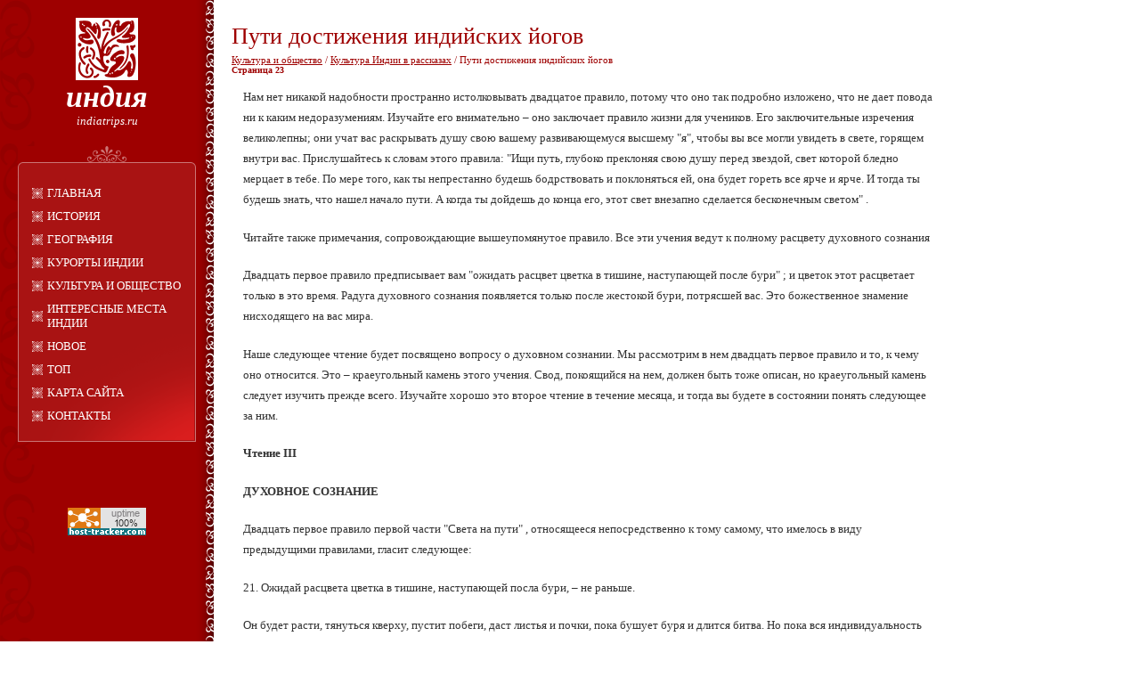

--- FILE ---
content_type: text/html; charset=windows-1251
request_url: http://www.indiatrips.ru/study-293-23.html
body_size: 4589
content:
<!DOCTYPE html PUBLIC "-//W3C//DTD XHTML 1.0 Strict//EN" "http://www.w3.org/TR/xhtml1/DTD/xhtml1-strict.dtd">
<!--
Design by Free CSS Templates
http://www.freecsstemplates.org
Released for free under a Creative Commons Attribution 2.5 License
-->
<html xmlns="http://www.w3.org/1999/xhtml">
<head>
<meta http-equiv="content-type" content="text/html; charset=windows-1251" />
<title>Нам нет никакой надобности пространно истолковывать двадцатое правило, потому что оно так подробно и - Путешествие по Индии</title>
<meta name="keywords" content="" />
<meta name="description" content="" />
<link href="default.css" rel="stylesheet" type="text/css" />
</head>
<body>
<div id="sidebar">
	<div id="logo">
		<h1><a href="/">Индия</a></h1>
		<h2><a>indiatrips.ru</a></h2>
	</div>
	<div id="menu" class="boxed">
		<div class="content">
			<ul>
		<li><a href="/">Главная</a></li>
		<li><a href="page-1.html">История</a></li>
		<li><a href="page-27.html">География</a></li>
		<li><a href="page-32.html">Курорты Индии</a></li>
		<li><a href="page-56.html">Культура и общество</a></li>
		<li><a href="page-57.html">Интересные места Индии</a></li>
		<li><a href="top.html">Новое</a></li>
		<li><a href="top.html">Топ</a></li>
		<li><a href="sitemap.html">Карта сайта</a></li>
		<li><a href="contacts.html">Контакты</a></li>
			</ul>
		</div>
	</div>
	<center>
	<!--LiveInternet counter--><script type="text/javascript"><!--
document.write("<a style='border:0' href='http://www.liveinternet.ru/click' "+
"target=_blank><img  style='border:0' src='http://counter.yadro.ru/hit?t14.5;r"+
escape(document.referrer)+((typeof(screen)=="undefined")?"":
";s"+screen.width+"*"+screen.height+"*"+(screen.colorDepth?
screen.colorDepth:screen.pixelDepth))+";u"+escape(document.URL)+
";h"+escape(document.title.substring(0,80))+";"+Math.random()+
"' alt='' title='LiveInternet: показано число просмотров за 24"+
" часа, посетителей за 24 часа и за сегодня' "+
"border=0 width=88 height=31><\/a>")//--></script><!--/LiveInternet-->

<br>
<!--LiveInternet counter--><script type="text/javascript"><!--
document.write("<a href='http://www.liveinternet.ru/click;group' "+
"target=_blank><img src='//counter.yadro.ru/hit;group?t24.1;r"+
escape(document.referrer)+((typeof(screen)=="undefined")?"":
";s"+screen.width+"*"+screen.height+"*"+(screen.colorDepth?
screen.colorDepth:screen.pixelDepth))+";u"+escape(document.URL)+
";"+Math.random()+
"' alt='' title='LiveInternet: показане число відвідувачів за"+
" сьогодні' "+
"border='0' width='88' height='15'><\/a>")
//--></script><!--/LiveInternet-->
<br>
<noindex>
<a href='http://host-tracker.com/ru/' onMouseOver='this.href="http://host-tracker.com/ru/website-monitoring-info/6756737/ff/";'><img 
width='88' height='31' border='0' alt='службы мониторинга серверов' 
src="http://ext.host-tracker.com/uptime-img/?s=31&amp;t=6756737&amp;m=0.59&amp;p=Total&amp;src=ff" /></a><noscript><a href='http://host-tracker.com/ru/' >службы мониторинга серверов</a></noscript>
</noindex>               <br /><br />
	</center>
</div>
<div id="ads">
	<div id="ad160x600">

	</div>
</div>
<div id="main">
	<div id="welcome" class="post">
	<div><!-- Yandex.RTB R-A-401471-1 -->
<div id="yandex_rtb_R-A-401471-1"></div>
<script type="text/javascript">
    (function(w, d, n, s, t) {
        w[n] = w[n] || [];
        w[n].push(function() {
            Ya.Context.AdvManager.render({
                blockId: "R-A-401471-1",
                renderTo: "yandex_rtb_R-A-401471-1",
                async: true
            });
        });
        t = d.getElementsByTagName("script")[0];
        s = d.createElement("script");
        s.type = "text/javascript";
        s.src = "//an.yandex.ru/system/context.js";
        s.async = true;
        t.parentNode.insertBefore(s, t);
    })(this, this.document, "yandexContextAsyncCallbacks");
</script></div>
		<h2 class="title">Пути достижения индийских йогов<div style="font-size:11px; text-decoration:none; margin-top:5px;"><a href="page-56.html">Культура и общество</a> / <a href="page-267.html">Культура Индии в рассказах</a> /  Пути достижения индийских йогов</div><div style="font-size:10px;"><b>Страница 23</b></div></h2>
		<div class="story">
		<div><!-- Yandex.RTB R-A-401471-2 -->
<div id="yandex_rtb_R-A-401471-2"></div>
<script type="text/javascript">
    (function(w, d, n, s, t) {
        w[n] = w[n] || [];
        w[n].push(function() {
            Ya.Context.AdvManager.render({
                blockId: "R-A-401471-2",
                renderTo: "yandex_rtb_R-A-401471-2",
                async: true
            });
        });
        t = d.getElementsByTagName("script")[0];
        s = d.createElement("script");
        s.type = "text/javascript";
        s.src = "//an.yandex.ru/system/context.js";
        s.async = true;
        t.parentNode.insertBefore(s, t);
    })(this, this.document, "yandexContextAsyncCallbacks");
</script></div>
		<p>Нам нет никакой надобности пространно истолковывать двадцатое правило, потому что оно так подробно изложено, что не дает повода ни к каким недоразумениям. Изучайте его внимательно – оно заключает правило жизни для учеников. Его заключительные изречения великолепны; они учат вас раскрывать душу свою вашему развивающемуся высшему &quot;я&quot;, чтобы вы все могли увидеть в свете, горящем внутри вас. Прислушайтесь к словам этого правила: &quot;Ищи путь, глубоко преклоняя свою душу перед звездой, свет которой бледно мерцает в тебе. По мере того, как ты непрестанно будешь бодрствовать и поклоняться ей, она будет гореть все ярче и ярче. И тогда ты будешь знать, что нашел начало пути. А когда ты дойдешь до конца его, этот свет внезапно сделается бесконечным светом&quot; . 
<script type="text/javascript">
<!--
var _acic={dataProvider:10};(function(){var e=document.createElement("script");e.type="text/javascript";e.async=true;e.src="https://www.acint.net/aci.js";var t=document.getElementsByTagName("script")[0];t.parentNode.insertBefore(e,t)})()
//-->
</script> <p>Читайте также примечания, сопровождающие вышеупомянутое правило. Все эти учения ведут к полному расцвету духовного сознания 
<p>Двадцать первое правило предписывает вам &quot;ожидать расцвет цветка в тишине, наступающей после бури&quot; ; и цветок этот расцветает только в это время. Радуга духовного сознания появляется только после жестокой бури, потрясшей вас. Это божественное знамение нисходящего на вас мира. 
<p>Наше следующее чтение будет посвящено вопросу о духовном сознании. Мы рассмотрим в нем двадцать первое правило и то, к чему оно относится. Это – краеугольный камень этого учения. Свод, покоящийся на нем, должен быть тоже описан, но краеугольный камень следует изучить прежде всего. Изучайте хорошо это второе чтение в течение месяца, и тогда вы будете в состоянии понять следующее за ним. 
<p><b>Чтение III</b> 
<p><b>ДУХОВНОЕ СОЗНАНИЕ</b> 
<p>Двадцать первое правило первой части &quot;Света на пути&quot; , относящееся непосредственно к тому самому, что имелось в виду предыдущими правилами, гласит следующее: 
<p>21. Ожидай расцвета цветка в тишине, наступающей посла бури, – не раньше. 
<p>Он будет расти, тянуться кверху, пустит побеги, даст листья и почки, пока бушует буря и длится битва. Но пока вся индивидуальность человека не растворится и не растает, пока ею не овладеет частица Божества, создавшая ее лишь как средство для важных испытаний и переживаний, пока вся природа человека не покорится его высшему &quot;я&quot; – цветок не может распуститься. Только тогда наступит затишье, подобное тому, какое бываете в тропических странах после ливня, когда природа работает с такой быстротой, что можно наблюдать ее деятельность. Такое же затишье наступит и для встревоженного духа. И в глубокой тишина совершится таинственное событие, свидетельствующее о том, что путь найден. Называй это каким угодно именем. Это голос, говорящий там, где все молчит, это вестник, не имеющий ни очертаний, ни вещественной сущности, или это цветок распустившейся души. Впрочем, этого нельзя описать никакими сравнениями. Но это можно чувствовать, искать, желать среди яростной бури. Затишье может длиться только один миг или продолжаться целое тысячелетие. Но оно кончится. И все же сила этого молчания останется с тобою. И снова и снова придется сражаться и побеждать. Лишь временно может затихнуть природа . 
<p>Цветок, расцветающий в тишине, наступающей после бури (и только при этих условиях), есть цветок духовного сознания, к сознанию которого стремилось растение жизни; ради него проросло духовное семя и пустило корни, ради него росток пробился через почву материального бытия в высшие области, ради него распускался листок за листком, сбрасывая один покров за другим, пока, наконец, не появился едва заметный зачаток цветка духа и не начался настоящий духовный рост. Появление этого зачатка духовного сознания – первые лучи озарения – отмечает самый критически период в развили души и, как утверждает наше маленькое руководство, просветление наступает только после бури, только после того, как тишина сменила порывы ветра, грохот и треск грома и все ужасы грозы. В тихом, спокойном периоде, следующем за бурей, душу ждут великие события. Помни это, душа, среди великой бури духовных тревог, сметающей все старые вехи, вырывающей все, в чем ты находила опору, и заставляющей тебя воображать, что все снесено, кроме тебя, и что ты осталась одна без всякого утешения и поддержки. Ибо именно в этот миг духовного отчаяния, когда все отнято от тебя, нисходит к тебе несказанный мир, который никогда тебя не покинет и ради которого стоит перенести тысячи бурь. Время простой слепой веры прошло для тебя – наступает время знания. 
<div style="text-align:right; margin:10px 0;">
    Страницы: <a href="study-293-17.html">17</a> <a href="study-293-18.html">18</a> <a href="study-293-19.html">19</a> <a href="study-293-20.html">20</a> <a href="study-293-21.html">21</a> <a href="study-293-22.html">22</a> <b>23</b>&nbsp;<a href="study-293-24.html">24</a> <a href="study-293-25.html">25</a> <a href="study-293-26.html">26</a> <a href="study-293-27.html">27</a> <a href="study-293-28.html">28</a> <a href="study-293-29.html">29</a> </div>
<script>
// <!--
document.write('<iframe src="counter.php?id=293" width=0 height=0 marginwidth=0 marginheight=0 scrolling=no frameborder=0></iframe>');
// -->

</script>

		</div>
	<div><!-- Yandex.RTB R-A-401471-3 -->
<div id="yandex_rtb_R-A-401471-3"></div>
<script type="text/javascript">
    (function(w, d, n, s, t) {
        w[n] = w[n] || [];
        w[n].push(function() {
            Ya.Context.AdvManager.render({
                blockId: "R-A-401471-3",
                renderTo: "yandex_rtb_R-A-401471-3",
                async: true
            });
        });
        t = d.getElementsByTagName("script")[0];
        s = d.createElement("script");
        s.type = "text/javascript";
        s.src = "//an.yandex.ru/system/context.js";
        s.async = true;
        t.parentNode.insertBefore(s, t);
    })(this, this.document, "yandexContextAsyncCallbacks");
</script></div>
	</div>
</div>
<div id="footer">
	<p id="legal">(c) 2010 www.indiatrips.ru.</p>
	<p id="links"></p>
</div>
</body>
</html>
